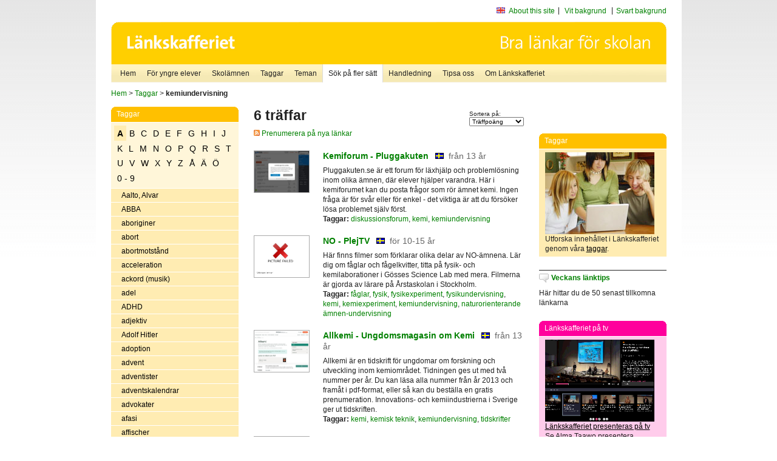

--- FILE ---
content_type: text/html
request_url: http://www.lankskafferiet.org/v2/cgi-bin/search.cgi?mode=keywords&pattern=kemiundervisning&tag=A
body_size: 9611
content:
	<!DOCTYPE html PUBLIC "-//W3C//DTD XHTML 1.0 Transitional//EN" "http://www.w3.org/TR/xhtml1/DTD/xhtml1-transitional.dtd">
	<html xmlns="http://www.w3.org/1999/xhtml">
	<head>
<meta http-equiv="Content-Type" content="text/html; charset=iso-8859-1" />
<style type="text/css" media="screen">@import url("/v2/css/master_screen.css");</style>
<!--[if lt IE 7]>
	<link rel="stylesheet" type="text/css" href="/v2/css/master_ie6.css" media="screen">
<![endif]-->


<link rel="stylesheet" type="text/css" href="/v2/css/agoodid_edit.css" />
<style type="text/css" media="screen">
	@import url("/v2/css/agoodid_edit2.css");
</style>

<link rel="alternate stylesheet" type="text/css" media="screen" title="black-theme" href="/v2/css/agoodid_black.css" />

<!-- <script src="/v2/includes/analytics.js" type="text/javascript"></script> -->

<script src="/v2/includes/styleswitch.js" type="text/javascript">


/***********************************************
* Style Sheet Switcher v1.1- © Dynamic Drive DHTML code library (www.dynamicdrive.com)
* This notice MUST stay intact for legal use
* Visit Dynamic Drive at http://www.dynamicdrive.com/ for this script and 100s more
***********************************************/
</script>
<script type="text/javascript">
	function printerFriendlyOpen(URL)
		{
			printWindow = window.open(URL,'utskriftsvanlig','toolbar=no,directories=no,location=no,status=no,menubar=yes,scrollbars=yes,resizable=yes,copyhistory=no,width=668,height=600');
		       printWindow.focus();
		}
</script>
<script type="text/javascript">

  var _gaq = _gaq || [];
  _gaq.push(['_setAccount', 'UA-24364567-1']);
  _gaq.push(['_setDomainName', '.lankskafferiet.org']);
  _gaq.push(['_trackPageview']);

  (function() {
    var ga = document.createElement('script'); ga.type = 'text/javascript'; ga.async = true;
    ga.src = ('https:' == document.location.protocol ? 'https://ssl' : 'http://www') + '.google-analytics.com/ga.js';
    var s = document.getElementsByTagName('script')[0]; s.parentNode.insertBefore(ga, s);
  })();

</script>
<script type="text/javascript">
  function recordOutboundLink(link, category, action) {
    _gat._getTrackerByName()._trackEvent(category, action);
    setTimeout('', 100);
  }
</script>
  <title>Länkskafferiet - Sökresultat</title>

  <meta name="DC.Title" content="Sökresultat" />
	<link rel="SCHEMA.dc" href="http://www.dublincore.org/documents/dces/" />
    <meta name="DC.Identifier" content="http://www.lankskafferiet.org/v2/cgi-bin/search.cgi?mode=keywords&pattern=kemiundervisning&tag=A" />
    <meta name="DC.Creator" content="Skolverket" />
    <meta name="DC.Subject" content="informations&aring;tervinning" />
    <meta name="DC.Subject" content="informationsk&auml;llor p&aring; Internet" />
    <meta name="DC.Subject" content="informationss&ouml;kning" />
    <meta name="DC.Subject" content="kvalitetsgranskade webbplatser" />
    <meta name="DC.Subject" content="l&auml;nklistor" />
    <meta name="DC.Subject" content="l&auml;nksamling" />
    <meta name="DC.Subject" content="l&auml;nktips" />
    <meta name="DC.Subject" content="s&ouml;kmotor" />
    <meta name="DC.Subject" content="s&ouml;ktj&auml;nst" />
    <meta name="DC.Subject" content="skol&auml;mnen" />
    <meta name="DC.Subject" content="&auml;mnessorterade l&auml;nkar" />
    <meta name="DC.Description" content="L&auml;nkskafferiet &auml;r Sveriges nationella &auml;mnesportal och &auml;r en del av det svenska Skoldatan&auml;tet, som drivs av Skolverket. Alla l&auml;nkar som beskrivs i databasen &auml;r granskade och utvalda f&ouml;r att vara till hj&auml;lp i skolarbetet, fr&auml;mst f&ouml;r elever mellan 10 och 15 &aring;r." />
    <meta name="DC.Publisher" content="Skolverket" />
    <meta name="DC.Date" scheme="W3CDTF" content="1995-06-12" />
    <meta name="DC.Type" scheme="DCMIType" content="Text" />
    <meta name="DC.Format" scheme="IMT" content="text/html" />
    <link rel="SCHEMA.imt" href="http://sunsite.auc.dk/RFC/rfc/rfc2046.html" />
    <meta name="DC.Language" scheme="ISO639-2" content="swe" />
    <meta name="DC.Relation.IsPartOf" scheme="URI" content="http://mktest.educ.umu.se" />
    <meta name="DC.Rights" content="Copyright &copy; 1996-2026 Skolverket" />

  </head>    
  <body>
  <div id="container">
	<div id="globalInfo">
<div id="siteNav">
<!--
		<a href="http://www.skolverket.se"><img class="mysk-logo" alt="" src="/v2/images/spacer.gif" height="18" width="81" /></a>
	
	<div id="breadcrumb">
		<a href="http://www.skolverket.se/itiskolan">
					&gt; IT i skolan</a>
			&gt; <a class="last" href="/">
					Länkskafferiet</a>

			</div>
-->
<ul id="search">
			</li>
	<li class="english">
            	<a href="/om/in_english/">
					About this site</a>			</li>
<!--
<li class="lyssna">
				<a href='http://spoxy4.insipio.com/generator/se/lankskafferiet.org/'  class="ISI_REMOVE" accesskey="L" target="_top">Lyssna</a>

			</li>
-->
<li class="standard-layout">
		<a href="javascript:chooseStyle('none', 60)" checked="checked">Vit bakgrund</a>
			</li>
		<li class="black-layout">
		<a href="javascript:chooseStyle('black-theme', 60)">Svart bakgrund</a>
			</li>
</ul>
			
</div>	
<div id="globalNav">
			<img width="915" height="100" border="0" alt="Länkskafferiet - kvalitetsgranskade länkar för skolarbetet" src='/v2/images/ls-toppbild-080214.gif' usemap="#HeadMap"/>
	<map id ="HeadMap"
		 name="HeadMap">
	<area shape="rect" alt='' title='Länkskafferiet - kvalitetsgranskade länkar för skolarbetet' coords="10,10,200,58" href='/v2/'/>
	</map>				
		<div id="corners-bigimage"></div>
			<div id="ul-background"></div>
			<ul>
<li class='catul-category catul-category-147'><a href='/v2/'>Hem</a></li>
<li class='catul-category catul-category-220'><a href='/ugglor/'>F&ouml;r yngre elever</a></li>
<li class='catul-category catul-category-260'><a href='/amnen/'>Skolämnen</a></li>
<li class='catul-category catul-category-148'><a href='/v2/cgi-bin/keywords.cgi'>Taggar</a></li>
<li class='catul-category catul-category-217'><a href='/teman/'>Teman</a></li>
<li class='active catul-category catul-category-217'><a href='/v2/cgi-bin/search.cgi?form=advanced'>S&ouml;k p&aring; fler s&auml;tt</a></li>
<li class='catul-category catul-category-244'><a href='/for-larare/'>Handledning</a></li>
<li class='catul-category catul-category-242'><a href='/tipsa-oss/'>Tipsa oss</a></li>
<li class='catul-category catul-category-240'><a class='active' href='/om/'>Om Länkskafferiet</a></li>
			</ul>
		</div>
		
    </div>
	<div class="nav-breadcrumbs">
		<p><a href="/">Hem</a> &gt; <a href="/v2/cgi-bin/keywords.cgi">Taggar</a> &gt; <strong>kemiundervisning</strong></p>
	</div>
	
	<div id="localNav">
		<div class="module-nav color-yellow">
			<h5>Taggar</h5>
          <ul class="tags-nav">
<li class='selected'><a href="/v2/cgi-bin/search.cgi?mode=keywords&pattern=kemiundervisning&tag=A">A</a></li><li><a href="/v2/cgi-bin/search.cgi?mode=keywords&pattern=kemiundervisning&tag=B">B</a></li><li><a href="/v2/cgi-bin/search.cgi?mode=keywords&pattern=kemiundervisning&tag=C">C</a></li><li><a href="/v2/cgi-bin/search.cgi?mode=keywords&pattern=kemiundervisning&tag=D">D</a></li><li><a href="/v2/cgi-bin/search.cgi?mode=keywords&pattern=kemiundervisning&tag=E">E</a></li><li><a href="/v2/cgi-bin/search.cgi?mode=keywords&pattern=kemiundervisning&tag=F">F</a></li><li><a href="/v2/cgi-bin/search.cgi?mode=keywords&pattern=kemiundervisning&tag=G">G</a></li><li><a href="/v2/cgi-bin/search.cgi?mode=keywords&pattern=kemiundervisning&tag=H">H</a></li><li><a href="/v2/cgi-bin/search.cgi?mode=keywords&pattern=kemiundervisning&tag=I">I</a></li><li><a href="/v2/cgi-bin/search.cgi?mode=keywords&pattern=kemiundervisning&tag=J">J</a></li><li><a href="/v2/cgi-bin/search.cgi?mode=keywords&pattern=kemiundervisning&tag=K">K</a></li><li><a href="/v2/cgi-bin/search.cgi?mode=keywords&pattern=kemiundervisning&tag=L">L</a></li><li><a href="/v2/cgi-bin/search.cgi?mode=keywords&pattern=kemiundervisning&tag=M">M</a></li><li><a href="/v2/cgi-bin/search.cgi?mode=keywords&pattern=kemiundervisning&tag=N">N</a></li><li><a href="/v2/cgi-bin/search.cgi?mode=keywords&pattern=kemiundervisning&tag=O">O</a></li><li><a href="/v2/cgi-bin/search.cgi?mode=keywords&pattern=kemiundervisning&tag=P">P</a></li><li><a href="/v2/cgi-bin/search.cgi?mode=keywords&pattern=kemiundervisning&tag=Q">Q</a></li><li><a href="/v2/cgi-bin/search.cgi?mode=keywords&pattern=kemiundervisning&tag=R">R</a></li><li><a href="/v2/cgi-bin/search.cgi?mode=keywords&pattern=kemiundervisning&tag=S">S</a></li><li><a href="/v2/cgi-bin/search.cgi?mode=keywords&pattern=kemiundervisning&tag=T">T</a></li><li><a href="/v2/cgi-bin/search.cgi?mode=keywords&pattern=kemiundervisning&tag=U">U</a></li><li><a href="/v2/cgi-bin/search.cgi?mode=keywords&pattern=kemiundervisning&tag=V">V</a></li><li><a href="/v2/cgi-bin/search.cgi?mode=keywords&pattern=kemiundervisning&tag=W">W</a></li><li><a href="/v2/cgi-bin/search.cgi?mode=keywords&pattern=kemiundervisning&tag=X">X</a></li><li><a href="/v2/cgi-bin/search.cgi?mode=keywords&pattern=kemiundervisning&tag=Y">Y</a></li><li><a href="/v2/cgi-bin/search.cgi?mode=keywords&pattern=kemiundervisning&tag=Z">Z</a></li><li><a href="/v2/cgi-bin/search.cgi?mode=keywords&pattern=kemiundervisning&tag=%C5">Å</a></li><li><a href="/v2/cgi-bin/search.cgi?mode=keywords&pattern=kemiundervisning&tag=%C4">Ä</a></li><li><a href="/v2/cgi-bin/search.cgi?mode=keywords&pattern=kemiundervisning&tag=%D6">Ö</a></li><li><a href="/v2/cgi-bin/search.cgi?mode=keywords&pattern=kemiundervisning&tag=0%20-%209">0 - 9</a></li>		</ul>
		<br class="clearer" />
            <ul>
<li class="catul-article"><a href="/v2/cgi-bin/search.cgi?mode=keywords;pattern=Aalto%2C%20Alvar" target="_blank">Aalto, Alvar</a> </li><li class="catul-article"><a href="/v2/cgi-bin/search.cgi?mode=keywords;pattern=ABBA" target="_blank">ABBA</a> </li><li class="catul-article"><a href="/v2/cgi-bin/search.cgi?mode=keywords;pattern=aboriginer" target="_blank">aboriginer</a> </li><li class="catul-article"><a href="/v2/cgi-bin/search.cgi?mode=keywords;pattern=abort" target="_blank">abort</a> </li><li class="catul-article"><a href="/v2/cgi-bin/search.cgi?mode=keywords;pattern=abortmotst%E5nd" target="_blank">abortmotstånd</a> </li><li class="catul-article"><a href="/v2/cgi-bin/search.cgi?mode=keywords;pattern=acceleration" target="_blank">acceleration</a> </li><li class="catul-article"><a href="/v2/cgi-bin/search.cgi?mode=keywords;pattern=ackord%20%28musik%29" target="_blank">ackord (musik)</a> </li><li class="catul-article"><a href="/v2/cgi-bin/search.cgi?mode=keywords;pattern=adel" target="_blank">adel</a> </li><li class="catul-article"><a href="/v2/cgi-bin/search.cgi?mode=keywords;pattern=ADHD" target="_blank">ADHD</a> </li><li class="catul-article"><a href="/v2/cgi-bin/search.cgi?mode=keywords;pattern=adjektiv" target="_blank">adjektiv</a> </li><li class="catul-article"><a href="/v2/cgi-bin/search.cgi?mode=keywords;pattern=Adolf%20Hitler" target="_blank">Adolf Hitler</a> </li><li class="catul-article"><a href="/v2/cgi-bin/search.cgi?mode=keywords;pattern=adoption" target="_blank">adoption</a> </li><li class="catul-article"><a href="/v2/cgi-bin/search.cgi?mode=keywords;pattern=advent" target="_blank">advent</a> </li><li class="catul-article"><a href="/v2/cgi-bin/search.cgi?mode=keywords;pattern=adventister" target="_blank">adventister</a> </li><li class="catul-article"><a href="/v2/cgi-bin/search.cgi?mode=keywords;pattern=adventskalendrar" target="_blank">adventskalendrar</a> </li><li class="catul-article"><a href="/v2/cgi-bin/search.cgi?mode=keywords;pattern=advokater" target="_blank">advokater</a> </li><li class="catul-article"><a href="/v2/cgi-bin/search.cgi?mode=keywords;pattern=afasi" target="_blank">afasi</a> </li><li class="catul-article"><a href="/v2/cgi-bin/search.cgi?mode=keywords;pattern=affischer" target="_blank">affischer</a> </li><li class="catul-article"><a href="/v2/cgi-bin/search.cgi?mode=keywords;pattern=Afghanistan" target="_blank">Afghanistan</a> </li><li class="catul-article"><a href="/v2/cgi-bin/search.cgi?mode=keywords;pattern=Afghanistans%20historia" target="_blank">Afghanistans historia</a> </li><li class="catul-article"><a href="/v2/cgi-bin/search.cgi?mode=keywords;pattern=aforismer" target="_blank">aforismer</a> </li><li class="catul-article"><a href="/v2/cgi-bin/search.cgi?mode=keywords;pattern=Afrika" target="_blank">Afrika</a> </li><li class="catul-article"><a href="/v2/cgi-bin/search.cgi?mode=keywords;pattern=afrikansk%20litteraturhistoria" target="_blank">afrikansk litteraturhistoria</a> </li><li class="catul-article"><a href="/v2/cgi-bin/search.cgi?mode=keywords;pattern=Afrikas%20geografi" target="_blank">Afrikas geografi</a> </li><li class="catul-article"><a href="/v2/cgi-bin/search.cgi?mode=keywords;pattern=Afrikas%20historia" target="_blank">Afrikas historia</a> </li><li class="catul-article"><a href="/v2/cgi-bin/search.cgi?mode=keywords;pattern=afro-amerikaner" target="_blank">afro-amerikaner</a> </li><li class="catul-article"><a href="/v2/cgi-bin/search.cgi?mode=keywords;pattern=Agatha%20Christie" target="_blank">Agatha Christie</a> </li><li class="catul-article"><a href="/v2/cgi-bin/search.cgi?mode=keywords;pattern=Agenda%2021" target="_blank">Agenda 21</a> </li><li class="catul-article"><a href="/v2/cgi-bin/search.cgi?mode=keywords;pattern=agnosticism" target="_blank">agnosticism</a> </li><li class="catul-article"><a href="/v2/cgi-bin/search.cgi?mode=keywords;pattern=Aidan%20Chambers" target="_blank">Aidan Chambers</a> </li><li class="catul-article"><a href="/v2/cgi-bin/search.cgi?mode=keywords;pattern=AIDS" target="_blank">AIDS</a> </li><li class="catul-article"><a href="/v2/cgi-bin/search.cgi?mode=keywords;pattern=aikido" target="_blank">aikido</a> </li><li class="catul-article"><a href="/v2/cgi-bin/search.cgi?mode=keywords;pattern=akrobatik" target="_blank">akrobatik</a> </li><li class="catul-article"><a href="/v2/cgi-bin/search.cgi?mode=keywords;pattern=akronymer" target="_blank">akronymer</a> </li><li class="catul-article"><a href="/v2/cgi-bin/search.cgi?mode=keywords;pattern=aktier" target="_blank">aktier</a> </li><li class="catul-article"><a href="/v2/cgi-bin/search.cgi?mode=keywords;pattern=aktiesparande" target="_blank">aktiesparande</a> </li><li class="catul-article"><a href="/v2/cgi-bin/search.cgi?mode=keywords;pattern=akutv%E5rd" target="_blank">akutvård</a> </li><li class="catul-article"><a href="/v2/cgi-bin/search.cgi?mode=keywords;pattern=akvariefiskar" target="_blank">akvariefiskar</a> </li><li class="catul-article"><a href="/v2/cgi-bin/search.cgi?mode=keywords;pattern=akvarier" target="_blank">akvarier</a> </li><li class="catul-article"><a href="/v2/cgi-bin/search.cgi?mode=keywords;pattern=akvariev%E4xter" target="_blank">akvarieväxter</a> </li><li class="catul-article"><a href="/v2/cgi-bin/search.cgi?mode=keywords;pattern=akvedukter" target="_blank">akvedukter</a> </li><li class="catul-article"><a href="/v2/cgi-bin/search.cgi?mode=keywords;pattern=albanska" target="_blank">albanska</a> </li><li class="catul-article"><a href="/v2/cgi-bin/search.cgi?mode=keywords;pattern=Albert%20Einstein" target="_blank">Albert Einstein</a> </li><li class="catul-article"><a href="/v2/cgi-bin/search.cgi?mode=keywords;pattern=Albert%20Engstr%F6m" target="_blank">Albert Engström</a> </li><li class="catul-article"><a href="/v2/cgi-bin/search.cgi?mode=keywords;pattern=Albertus%20Pictor" target="_blank">Albertus Pictor</a> </li><li class="catul-article"><a href="/v2/cgi-bin/search.cgi?mode=keywords;pattern=Alexander%20den%20store" target="_blank">Alexander den store</a> </li><li class="catul-article"><a href="/v2/cgi-bin/search.cgi?mode=keywords;pattern=Alexandre%20Dumas" target="_blank">Alexandre Dumas</a> </li><li class="catul-article"><a href="/v2/cgi-bin/search.cgi?mode=keywords;pattern=alfabet" target="_blank">alfabet</a> </li><li class="catul-article"><a href="/v2/cgi-bin/search.cgi?mode=keywords;pattern=Alfons%20%C5berg" target="_blank">Alfons Åberg</a> </li><li class="catul-article"><a href="/v2/cgi-bin/search.cgi?mode=keywords;pattern=Alfred%20Nobel" target="_blank">Alfred Nobel</a> </li><li class="catul-article"><a href="/v2/cgi-bin/search.cgi?mode=keywords;pattern=algblomning" target="_blank">algblomning</a> </li><li class="catul-article"><a href="/v2/cgi-bin/search.cgi?mode=keywords;pattern=algebra" target="_blank">algebra</a> </li><li class="catul-article"><a href="/v2/cgi-bin/search.cgi?mode=keywords;pattern=alger" target="_blank">alger</a> </li><li class="catul-article"><a href="/v2/cgi-bin/search.cgi?mode=keywords;pattern=Alice%20Tegn%E9r" target="_blank">Alice Tegnér</a> </li><li class="catul-article"><a href="/v2/cgi-bin/search.cgi?mode=keywords;pattern=alkemi" target="_blank">alkemi</a> </li><li class="catul-article"><a href="/v2/cgi-bin/search.cgi?mode=keywords;pattern=alkohol" target="_blank">alkohol</a> </li><li class="catul-article"><a href="/v2/cgi-bin/search.cgi?mode=keywords;pattern=alkoholfr%E5gor" target="_blank">alkoholfrågor</a> </li><li class="catul-article"><a href="/v2/cgi-bin/search.cgi?mode=keywords;pattern=alkoholism" target="_blank">alkoholism</a> </li><li class="catul-article"><a href="/v2/cgi-bin/search.cgi?mode=keywords;pattern=alkoholmissbruk" target="_blank">alkoholmissbruk</a> </li><li class="catul-article"><a href="/v2/cgi-bin/search.cgi?mode=keywords;pattern=allemansr%E4tt" target="_blank">allemansrätt</a> </li><li class="catul-article"><a href="/v2/cgi-bin/search.cgi?mode=keywords;pattern=allergi" target="_blank">allergi</a> </li><li class="catul-article"><a href="/v2/cgi-bin/search.cgi?mode=keywords;pattern=allergiker" target="_blank">allergiker</a> </li><li class="catul-article"><a href="/v2/cgi-bin/search.cgi?mode=keywords;pattern=allergiska%20sjukdomar" target="_blank">allergiska sjukdomar</a> </li><li class="catul-article"><a href="/v2/cgi-bin/search.cgi?mode=keywords;pattern=allianser" target="_blank">allianser</a> </li><li class="catul-article"><a href="/v2/cgi-bin/search.cgi?mode=keywords;pattern=alligatorer" target="_blank">alligatorer</a> </li><li class="catul-article"><a href="/v2/cgi-bin/search.cgi?mode=keywords;pattern=allm%E4n%20pension" target="_blank">allmän pension</a> </li><li class="catul-article"><a href="/v2/cgi-bin/search.cgi?mode=keywords;pattern=allm%E4nbildning" target="_blank">allmänbildning</a> </li><li class="catul-article"><a href="/v2/cgi-bin/search.cgi?mode=keywords;pattern=allm%E4nmedicin" target="_blank">allmänmedicin</a> </li><li class="catul-article"><a href="/v2/cgi-bin/search.cgi?mode=keywords;pattern=almanackor" target="_blank">almanackor</a> </li><li class="catul-article"><a href="/v2/cgi-bin/search.cgi?mode=keywords;pattern=alpinism" target="_blank">alpinism</a> </li><li class="catul-article"><a href="/v2/cgi-bin/search.cgi?mode=keywords;pattern=alpint" target="_blank">alpint</a> </li><li class="catul-article"><a href="/v2/cgi-bin/search.cgi?mode=keywords;pattern=ALS" target="_blank">ALS</a> </li><li class="catul-article"><a href="/v2/cgi-bin/search.cgi?mode=keywords;pattern=Alsace" target="_blank">Alsace</a> </li><li class="catul-article"><a href="/v2/cgi-bin/search.cgi?mode=keywords;pattern=alternativ%20rock" target="_blank">alternativ rock</a> </li><li class="catul-article"><a href="/v2/cgi-bin/search.cgi?mode=keywords;pattern=alternativa%20drivmedel" target="_blank">alternativa drivmedel</a> </li><li class="catul-article"><a href="/v2/cgi-bin/search.cgi?mode=keywords;pattern=Alvar%20Aalto" target="_blank">Alvar Aalto</a> </li><li class="catul-article"><a href="/v2/cgi-bin/search.cgi?mode=keywords;pattern=amat%F6rradio" target="_blank">amatörradio</a> </li><li class="catul-article"><a href="/v2/cgi-bin/search.cgi?mode=keywords;pattern=amat%F6rteater" target="_blank">amatörteater</a> </li><li class="catul-article"><a href="/v2/cgi-bin/search.cgi?mode=keywords;pattern=Amazonas" target="_blank">Amazonas</a> </li><li class="catul-article"><a href="/v2/cgi-bin/search.cgi?mode=keywords;pattern=ambassader" target="_blank">ambassader</a> </li><li class="catul-article"><a href="/v2/cgi-bin/search.cgi?mode=keywords;pattern=Amerika" target="_blank">Amerika</a> </li><li class="catul-article"><a href="/v2/cgi-bin/search.cgi?mode=keywords;pattern=amerikansk%20engelska" target="_blank">amerikansk engelska</a> </li><li class="catul-article"><a href="/v2/cgi-bin/search.cgi?mode=keywords;pattern=amerikansk%20fotboll" target="_blank">amerikansk fotboll</a> </li><li class="catul-article"><a href="/v2/cgi-bin/search.cgi?mode=keywords;pattern=amerikansk%20litteraturhistoria" target="_blank">amerikansk litteraturhistoria</a> </li><li class="catul-article"><a href="/v2/cgi-bin/search.cgi?mode=keywords;pattern=amerikansk%20sk%F6nlitteratur" target="_blank">amerikansk skönlitteratur</a> </li><li class="catul-article"><a href="/v2/cgi-bin/search.cgi?mode=keywords;pattern=amfiteatrar" target="_blank">amfiteatrar</a> </li><li class="catul-article"><a href="/v2/cgi-bin/search.cgi?mode=keywords;pattern=amhariska" target="_blank">amhariska</a> </li><li class="catul-article"><a href="/v2/cgi-bin/search.cgi?mode=keywords;pattern=amish" target="_blank">amish</a> </li><li class="catul-article"><a href="/v2/cgi-bin/search.cgi?mode=keywords;pattern=Amsterdam" target="_blank">Amsterdam</a> </li><li class="catul-article"><a href="/v2/cgi-bin/search.cgi?mode=keywords;pattern=anabola%20steroider" target="_blank">anabola steroider</a> </li><li class="catul-article"><a href="/v2/cgi-bin/search.cgi?mode=keywords;pattern=anagram" target="_blank">anagram</a> </li><li class="catul-article"><a href="/v2/cgi-bin/search.cgi?mode=keywords;pattern=analfabetism" target="_blank">analfabetism</a> </li><li class="catul-article"><a href="/v2/cgi-bin/search.cgi?mode=keywords;pattern=anarkism" target="_blank">anarkism</a> </li><li class="catul-article"><a href="/v2/cgi-bin/search.cgi?mode=keywords;pattern=anatomi" target="_blank">anatomi</a> </li><li class="catul-article"><a href="/v2/cgi-bin/search.cgi?mode=keywords;pattern=Anders%20Jacobsson" target="_blank">Anders Jacobsson</a> </li><li class="catul-article"><a href="/v2/cgi-bin/search.cgi?mode=keywords;pattern=Andersen%2C%20Hans%20Christian" target="_blank">Andersen, Hans Christian</a> </li><li class="catul-article"><a href="/v2/cgi-bin/search.cgi?mode=keywords;pattern=andf%E5glar" target="_blank">andfåglar</a> </li><li class="catul-article"><a href="/v2/cgi-bin/search.cgi?mode=keywords;pattern=andningsorgan" target="_blank">andningsorgan</a> </li><li class="catul-article"><a href="/v2/cgi-bin/search.cgi?mode=keywords;pattern=andra%20v%E4rldskriget%201939-1945" target="_blank">andra världskriget 1939-1945</a> </li><li class="catul-article"><a href="/v2/cgi-bin/search.cgi?mode=keywords;pattern=andraspr%E5ksinl%E4rning" target="_blank">andraspråksinlärning</a> </li><li class="catul-article"><a href="/v2/cgi-bin/search.cgi?mode=keywords;pattern=Andr%E9e%2C%20Salomon%20August" target="_blank">Andrée, Salomon August</a> </li><li class="catul-article"><a href="/v2/cgi-bin/search.cgi?mode=keywords;pattern=Andy%20Warhol" target="_blank">Andy Warhol</a> </li><li class="catul-article"><a href="/v2/cgi-bin/search.cgi?mode=keywords;pattern=anglosaxare" target="_blank">anglosaxare</a> </li><li class="catul-article"><a href="/v2/cgi-bin/search.cgi?mode=keywords;pattern=Angola" target="_blank">Angola</a> </li><li class="catul-article"><a href="/v2/cgi-bin/search.cgi?mode=keywords;pattern=anh%F6rigst%F6d" target="_blank">anhörigstöd</a> </li><li class="catul-article"><a href="/v2/cgi-bin/search.cgi?mode=keywords;pattern=animerad%20film" target="_blank">animerad film</a> </li><li class="catul-article"><a href="/v2/cgi-bin/search.cgi?mode=keywords;pattern=Anne%20Frank" target="_blank">Anne Frank</a> </li><li class="catul-article"><a href="/v2/cgi-bin/search.cgi?mode=keywords;pattern=Annika%20S%F6renstam" target="_blank">Annika Sörenstam</a> </li><li class="catul-article"><a href="/v2/cgi-bin/search.cgi?mode=keywords;pattern=anorexia%20nervosa" target="_blank">anorexia nervosa</a> </li><li class="catul-article"><a href="/v2/cgi-bin/search.cgi?mode=keywords;pattern=ansvarsfr%E5gor" target="_blank">ansvarsfrågor</a> </li><li class="catul-article"><a href="/v2/cgi-bin/search.cgi?mode=keywords;pattern=Antarktis" target="_blank">Antarktis</a> </li><li class="catul-article"><a href="/v2/cgi-bin/search.cgi?mode=keywords;pattern=antibiotika" target="_blank">antibiotika</a> </li><li class="catul-article"><a href="/v2/cgi-bin/search.cgi?mode=keywords;pattern=antiken" target="_blank">antiken</a> </li><li class="catul-article"><a href="/v2/cgi-bin/search.cgi?mode=keywords;pattern=antimateria" target="_blank">antimateria</a> </li><li class="catul-article"><a href="/v2/cgi-bin/search.cgi?mode=keywords;pattern=antisemitism" target="_blank">antisemitism</a> </li><li class="catul-article"><a href="/v2/cgi-bin/search.cgi?mode=keywords;pattern=antislaverir%F6relsen" target="_blank">antislaverirörelsen</a> </li><li class="catul-article"><a href="/v2/cgi-bin/search.cgi?mode=keywords;pattern=Antoni%20Gaud%ED" target="_blank">Antoni Gaudí</a> </li><li class="catul-article"><a href="/v2/cgi-bin/search.cgi?mode=keywords;pattern=antropologi" target="_blank">antropologi</a> </li><li class="catul-article"><a href="/v2/cgi-bin/search.cgi?mode=keywords;pattern=apokryfer" target="_blank">apokryfer</a> </li><li class="catul-article"><a href="/v2/cgi-bin/search.cgi?mode=keywords;pattern=apor" target="_blank">apor</a> </li><li class="catul-article"><a href="/v2/cgi-bin/search.cgi?mode=keywords;pattern=apotekare" target="_blank">apotekare</a> </li><li class="catul-article"><a href="/v2/cgi-bin/search.cgi?mode=keywords;pattern=appar%20f%F6r%20matematiken" target="_blank">appar för matematiken</a> </li><li class="catul-article"><a href="/v2/cgi-bin/search.cgi?mode=keywords;pattern=arabisk%20litteraturhistoria" target="_blank">arabisk litteraturhistoria</a> </li><li class="catul-article"><a href="/v2/cgi-bin/search.cgi?mode=keywords;pattern=arabiska" target="_blank">arabiska</a> </li><li class="catul-article"><a href="/v2/cgi-bin/search.cgi?mode=keywords;pattern=arabiska%20spr%E5ket" target="_blank">arabiska språket</a> </li><li class="catul-article"><a href="/v2/cgi-bin/search.cgi?mode=keywords;pattern=arameiska" target="_blank">arameiska</a> </li><li class="catul-article"><a href="/v2/cgi-bin/search.cgi?mode=keywords;pattern=arbetarr%F6relsen" target="_blank">arbetarrörelsen</a> </li><li class="catul-article"><a href="/v2/cgi-bin/search.cgi?mode=keywords;pattern=arbetarskydd" target="_blank">arbetarskydd</a> </li><li class="catul-article"><a href="/v2/cgi-bin/search.cgi?mode=keywords;pattern=arbete" target="_blank">arbete</a> </li><li class="catul-article"><a href="/v2/cgi-bin/search.cgi?mode=keywords;pattern=arbetsf%F6rmedling" target="_blank">arbetsförmedling</a> </li><li class="catul-article"><a href="/v2/cgi-bin/search.cgi?mode=keywords;pattern=arbetsgivarorganisationer" target="_blank">arbetsgivarorganisationer</a> </li><li class="catul-article"><a href="/v2/cgi-bin/search.cgi?mode=keywords;pattern=arbetsliv" target="_blank">arbetsliv</a> </li><li class="catul-article"><a href="/v2/cgi-bin/search.cgi?mode=keywords;pattern=arbetsmarknad" target="_blank">arbetsmarknad</a> </li><li class="catul-article"><a href="/v2/cgi-bin/search.cgi?mode=keywords;pattern=arbetsmarknadskonflikter" target="_blank">arbetsmarknadskonflikter</a> </li><li class="catul-article"><a href="/v2/cgi-bin/search.cgi?mode=keywords;pattern=arbetsmedicin" target="_blank">arbetsmedicin</a> </li><li class="catul-article"><a href="/v2/cgi-bin/search.cgi?mode=keywords;pattern=arbetsmilj%F6" target="_blank">arbetsmiljö</a> </li><li class="catul-article"><a href="/v2/cgi-bin/search.cgi?mode=keywords;pattern=Arboga" target="_blank">Arboga</a> </li><li class="catul-article"><a href="/v2/cgi-bin/search.cgi?mode=keywords;pattern=Argentina" target="_blank">Argentina</a> </li><li class="catul-article"><a href="/v2/cgi-bin/search.cgi?mode=keywords;pattern=aritmetik" target="_blank">aritmetik</a> </li><li class="catul-article"><a href="/v2/cgi-bin/search.cgi?mode=keywords;pattern=arkeologer" target="_blank">arkeologer</a> </li><li class="catul-article"><a href="/v2/cgi-bin/search.cgi?mode=keywords;pattern=arkeologi" target="_blank">arkeologi</a> </li><li class="catul-article"><a href="/v2/cgi-bin/search.cgi?mode=keywords;pattern=Arkimedes" target="_blank">Arkimedes</a> </li><li class="catul-article"><a href="/v2/cgi-bin/search.cgi?mode=keywords;pattern=Arkimedes%20princip" target="_blank">Arkimedes princip</a> </li><li class="catul-article"><a href="/v2/cgi-bin/search.cgi?mode=keywords;pattern=arkitekter" target="_blank">arkitekter</a> </li><li class="catul-article"><a href="/v2/cgi-bin/search.cgi?mode=keywords;pattern=arkitektur" target="_blank">arkitektur</a> </li><li class="catul-article"><a href="/v2/cgi-bin/search.cgi?mode=keywords;pattern=arkiv" target="_blank">arkiv</a> </li><li class="catul-article"><a href="/v2/cgi-bin/search.cgi?mode=keywords;pattern=Arktis" target="_blank">Arktis</a> </li><li class="catul-article"><a href="/v2/cgi-bin/search.cgi?mode=keywords;pattern=Armenien" target="_blank">Armenien</a> </li><li class="catul-article"><a href="/v2/cgi-bin/search.cgi?mode=keywords;pattern=Armeniens%20historia" target="_blank">Armeniens historia</a> </li><li class="catul-article"><a href="/v2/cgi-bin/search.cgi?mode=keywords;pattern=arm%E9n" target="_blank">armén</a> </li><li class="catul-article"><a href="/v2/cgi-bin/search.cgi?mode=keywords;pattern=Arn" target="_blank">Arn</a> </li><li class="catul-article"><a href="/v2/cgi-bin/search.cgi?mode=keywords;pattern=Arthur%20Conan%20Doyle" target="_blank">Arthur Conan Doyle</a> </li><li class="catul-article"><a href="/v2/cgi-bin/search.cgi?mode=keywords;pattern=artikelarkiv" target="_blank">artikelarkiv</a> </li><li class="catul-article"><a href="/v2/cgi-bin/search.cgi?mode=keywords;pattern=artimetik" target="_blank">artimetik</a> </li><li class="catul-article"><a href="/v2/cgi-bin/search.cgi?mode=keywords;pattern=Artur" target="_blank">Artur</a> </li><li class="catul-article"><a href="/v2/cgi-bin/search.cgi?mode=keywords;pattern=Artursagan" target="_blank">Artursagan</a> </li><li class="catul-article"><a href="/v2/cgi-bin/search.cgi?mode=keywords;pattern=arvsanlag" target="_blank">arvsanlag</a> </li><li class="catul-article"><a href="/v2/cgi-bin/search.cgi?mode=keywords;pattern=asarna" target="_blank">asarna</a> </li><li class="catul-article"><a href="/v2/cgi-bin/search.cgi?mode=keywords;pattern=asatro" target="_blank">asatro</a> </li><li class="catul-article"><a href="/v2/cgi-bin/search.cgi?mode=keywords;pattern=asiatisk%20litteraturhistoria" target="_blank">asiatisk litteraturhistoria</a> </li><li class="catul-article"><a href="/v2/cgi-bin/search.cgi?mode=keywords;pattern=Asien" target="_blank">Asien</a> </li><li class="catul-article"><a href="/v2/cgi-bin/search.cgi?mode=keywords;pattern=Asiens%20historia" target="_blank">Asiens historia</a> </li><li class="catul-article"><a href="/v2/cgi-bin/search.cgi?mode=keywords;pattern=Asimov%2C%20Isaac" target="_blank">Asimov, Isaac</a> </li><li class="catul-article"><a href="/v2/cgi-bin/search.cgi?mode=keywords;pattern=Aspergers%20syndrom" target="_blank">Aspergers syndrom</a> </li><li class="catul-article"><a href="/v2/cgi-bin/search.cgi?mode=keywords;pattern=Assyrien" target="_blank">Assyrien</a> </li><li class="catul-article"><a href="/v2/cgi-bin/search.cgi?mode=keywords;pattern=asteroiderna" target="_blank">asteroiderna</a> </li><li class="catul-article"><a href="/v2/cgi-bin/search.cgi?mode=keywords;pattern=astma" target="_blank">astma</a> </li><li class="catul-article"><a href="/v2/cgi-bin/search.cgi?mode=keywords;pattern=Astrid%20Lindgren" target="_blank">Astrid Lindgren</a> </li><li class="catul-article"><a href="/v2/cgi-bin/search.cgi?mode=keywords;pattern=astronauter" target="_blank">astronauter</a> </li><li class="catul-article"><a href="/v2/cgi-bin/search.cgi?mode=keywords;pattern=astronomer" target="_blank">astronomer</a> </li><li class="catul-article"><a href="/v2/cgi-bin/search.cgi?mode=keywords;pattern=astronomi" target="_blank">astronomi</a> </li><li class="catul-article"><a href="/v2/cgi-bin/search.cgi?mode=keywords;pattern=astronomi%20" target="_blank">astronomi </a> </li><li class="catul-article"><a href="/v2/cgi-bin/search.cgi?mode=keywords;pattern=astronomiska%20observatorier" target="_blank">astronomiska observatorier</a> </li><li class="catul-article"><a href="/v2/cgi-bin/search.cgi?mode=keywords;pattern=asyl" target="_blank">asyl</a> </li><li class="catul-article"><a href="/v2/cgi-bin/search.cgi?mode=keywords;pattern=asyls%F6kande" target="_blank">asylsökande</a> </li><li class="catul-article"><a href="/v2/cgi-bin/search.cgi?mode=keywords;pattern=ateism" target="_blank">ateism</a> </li><li class="catul-article"><a href="/v2/cgi-bin/search.cgi?mode=keywords;pattern=Aten" target="_blank">Aten</a> </li><li class="catul-article"><a href="/v2/cgi-bin/search.cgi?mode=keywords;pattern=atmosf%E4ren" target="_blank">atmosfären</a> </li><li class="catul-article"><a href="/v2/cgi-bin/search.cgi?mode=keywords;pattern=atomer" target="_blank">atomer</a> </li><li class="catul-article"><a href="/v2/cgi-bin/search.cgi?mode=keywords;pattern=atomfysik" target="_blank">atomfysik</a> </li><li class="catul-article"><a href="/v2/cgi-bin/search.cgi?mode=keywords;pattern=atomk%E4rnor" target="_blank">atomkärnor</a> </li><li class="catul-article"><a href="/v2/cgi-bin/search.cgi?mode=keywords;pattern=attityder-konsumentforskning" target="_blank">attityder-konsumentforskning</a> </li><li class="catul-article"><a href="/v2/cgi-bin/search.cgi?mode=keywords;pattern=August%20Strindberg" target="_blank">August Strindberg</a> </li><li class="catul-article"><a href="/v2/cgi-bin/search.cgi?mode=keywords;pattern=Augustinus" target="_blank">Augustinus</a> </li><li class="catul-article"><a href="/v2/cgi-bin/search.cgi?mode=keywords;pattern=Aung%20San%20Suu%20Kyi" target="_blank">Aung San Suu Kyi</a> </li><li class="catul-article"><a href="/v2/cgi-bin/search.cgi?mode=keywords;pattern=Auschwitz" target="_blank">Auschwitz</a> </li><li class="catul-article"><a href="/v2/cgi-bin/search.cgi?mode=keywords;pattern=Ausonius%2C%20John" target="_blank">Ausonius, John</a> </li><li class="catul-article"><a href="/v2/cgi-bin/search.cgi?mode=keywords;pattern=Austen%2C%20Jane" target="_blank">Austen, Jane</a> </li><li class="catul-article"><a href="/v2/cgi-bin/search.cgi?mode=keywords;pattern=Australien" target="_blank">Australien</a> </li><li class="catul-article"><a href="/v2/cgi-bin/search.cgi?mode=keywords;pattern=Australiens%20geografi" target="_blank">Australiens geografi</a> </li><li class="catul-article"><a href="/v2/cgi-bin/search.cgi?mode=keywords;pattern=australisk%20litteraturhistoria" target="_blank">australisk litteraturhistoria</a> </li><li class="catul-article"><a href="/v2/cgi-bin/search.cgi?mode=keywords;pattern=autism" target="_blank">autism</a> </li><li class="catul-article"><a href="/v2/cgi-bin/search.cgi?mode=keywords;pattern=avel" target="_blank">avel</a> </li><li class="catul-article"><a href="/v2/cgi-bin/search.cgi?mode=keywords;pattern=avfallshantering" target="_blank">avfallshantering</a> </li><li class="catul-article"><a href="/v2/cgi-bin/search.cgi?mode=keywords;pattern=avloppsanl%E4ggningar" target="_blank">avloppsanläggningar</a> </li><li class="catul-article"><a href="/v2/cgi-bin/search.cgi?mode=keywords;pattern=avloppsledningar" target="_blank">avloppsledningar</a> </li><li class="catul-article"><a href="/v2/cgi-bin/search.cgi?mode=keywords;pattern=avloppsrening" target="_blank">avloppsrening</a> </li><li class="catul-article"><a href="/v2/cgi-bin/search.cgi?mode=keywords;pattern=avloppsteknik" target="_blank">avloppsteknik</a> </li><li class="catul-article"><a href="/v2/cgi-bin/search.cgi?mode=keywords;pattern=avloppsvatten" target="_blank">avloppsvatten</a> </li><li class="catul-article"><a href="/v2/cgi-bin/search.cgi?mode=keywords;pattern=Azorerna" target="_blank">Azorerna</a> </li><li class="catul-article"><a href="/v2/cgi-bin/search.cgi?mode=keywords;pattern=azteker" target="_blank">azteker</a> </li>             </ul>
			<div class="bottom"></div>
		</div>
	
		<div class="module-line">
			<h5 class="comment icon">Tipsa oss</h5>
			<p>Har du ett bra tips på en länk? <a href="/tipsa-oss">Tipsa oss!</a></p>
		</div>

		<div class="module-line">
			<h5><a class="external icon" href="http://kollakallan.skolverket.se/kallkritik/lathund/" target="_blank">Kolla Källan</a></h5>
			<p>Lär dig mer om källkritik på Kolla Källan</p>
		</div>
		
		<div class="module-line">
			<h5 class="rss icon">Nyhetsflöde (RSS)</h5>
			<p>F&aring; senaste nytt direkt till din webbl&auml;sare, intran&auml;t eller webbplats.<br /><a href="/om/importera_nyheter/" title="Alla nyhetsfl&ouml;den fr&aring;n L&auml;nkskafferiet och It f&ouml;r pedagoger samt en beskrivning av hur du kan h&auml;mta nyhetsfl&ouml;den">Se alla nyhetsflöden.</a></p>
		</div>
		
		
	    
	</div>
 
	<div id="content">
        <h1>6 träffar</h1>
        <div class="search-sortorder">
					Sortera på:
					<form action="" method="post">
						<select name="sort" onchange="this.form.submit();">
						
							<option selected="selected" value="relevans">Träffpoäng</option>
							<option  value="age">Ålder</option>
							<option  value="lang">Språk</option>
						</select>
						<!-- <input type="hidden" name="filterid" value="" />
	          			<input type="hidden" name="filterstring" value="" /> -->
	          			<input type="hidden" name="pattern" value="kemiundervisning" />
						<input type="hidden" name="mode" value="keywords" />
						<input type="hidden" name="page" value="" />
						<input type="hidden" name="form" value="simple" />
					</form>
				</div>
        <div class="lankskafferiet-hits">
			<p><a href="/rss/rss.html"><img src="/v2/images/feed-icon-10x10.jpg" alt="RSS"> Prenumerera på nya länkar</a></p>
            
              <!-- Hit nr : 0 -->
              <!--  Postid: 10745 -->
              <!--  Subject: Uc -->
              <!--  Owner: Ulrika Rausberger -->
              <!--  Aspect: Fråga en expert -->
              <!--  Newlink: Nej -->
              <!--  Classification: Uce -->
              <!--  Keywords: diskussionsforum, kemi, kemiundervisning -->
    	<div class="one-article">
     <div class="image"> <a href="https://www.pluggakuten.se/amne/kemi/" onclick="javascript:recordOutboundLink(this, 'Outbound Links', this.href);" target="_blank"><img class="thumb" src="https://api.thumbalizr.com/?url=https://www.pluggakuten.se/amne/kemi/&api_key=1PHdALkd1vQJS3lfQSK2zuRh&width=360&quality=90&encoding=jpg" alt="Kemiforum - Pluggakuten"  width="90" height="68" /><a></div>
      
				<div class="text">
					<h2><a href="https://www.pluggakuten.se/amne/kemi/" onclick="javascript:recordOutboundLink(this, 'Outbound Links', this.href);" target="_blank">Kemiforum - Pluggakuten</a>
						<span class="language">&nbsp;<img src="/v2/images/flaggor/Svenska.gif" alt="Webbplatsen har innehåll på Svenska" onmouseover="window.status = 'Webbplatsen har innehåll på Svenska'" onmouseout="window.status = ''" border="0" height="10" width="14" /></span>
						<span class="age">fr&aring;n 13 &aring;r</span>
					</h2>					
					<p>Pluggakuten.se är ett forum för läxhjälp och problemlösning inom olika ämnen, där elever hjälper varandra. Här i kemiforumet kan du posta frågor som rör ämnet kemi. Ingen fråga är för svår eller för enkel - det viktiga är att du försöker lösa problemet själv först.
					<br />
                      <strong>Taggar:</strong> <a href="/v2/cgi-bin/search.cgi?mode=keywords&amp;pattern=diskussionsforum" title="Taggar: diskussionsforum" onmouseover="self.status='Taggar: diskussionsforum'; return true">diskussionsforum</a>,  <a href="/v2/cgi-bin/search.cgi?mode=keywords&amp;pattern=kemi" title="Taggar: kemi" onmouseover="self.status='Taggar: kemi'; return true">kemi</a>,  <a href="/v2/cgi-bin/search.cgi?mode=keywords&amp;pattern=kemiundervisning" title="Taggar: kemiundervisning" onmouseover="self.status='Taggar: kemiundervisning'; return true">kemiundervisning</a>
</p>
				</div>
		</div>
            
              <!-- Hit nr : 1 -->
              <!--  Postid: 12157 -->
              <!--  Subject: Uc -->
              <!--  Owner: Ulrika Rausberger -->
              <!--  Aspect: Filmer -->
              <!--  Newlink: Nej -->
              <!--  Classification: Ucc, Uce, Ugg -->
              <!--  Keywords: fysik, kemi, fåglar, fysikexperiment, fysikundervisning, kemiexperiment, kemiundervisning, naturorienterande ämnen-undervisning -->
    	<div class="one-article">
     <div class="image"> <a href="https://plejtv.se/amnen/no/" onclick="javascript:recordOutboundLink(this, 'Outbound Links', this.href);" target="_blank"><img class="thumb" src="https://api.thumbalizr.com/?url=https://plejtv.se/amnen/no/&api_key=1PHdALkd1vQJS3lfQSK2zuRh&width=360&quality=90&encoding=jpg" alt="NO - PlejTV"  width="90" height="68" /><a></div>
      
				<div class="text">
					<h2><a href="https://plejtv.se/amnen/no/" onclick="javascript:recordOutboundLink(this, 'Outbound Links', this.href);" target="_blank">NO - PlejTV</a>
						<span class="language">&nbsp;<img src="/v2/images/flaggor/Svenska.gif" alt="Webbplatsen har innehåll på Svenska" onmouseover="window.status = 'Webbplatsen har innehåll på Svenska'" onmouseout="window.status = ''" border="0" height="10" width="14" /></span>
						<span class="age">f&ouml;r 10-15 &aring;r</span>
					</h2>					
					<p>Här finns filmer som förklarar olika delar av NO-ämnena. Lär dig om fåglar och fågelkvitter, titta på fysik- och kemilaborationer i Gösses Science Lab med mera. Filmerna är gjorda av lärare på Årstaskolan i Stockholm.
					<br />
                      <strong>Taggar:</strong> <a href="/v2/cgi-bin/search.cgi?mode=keywords&amp;pattern=f%E5glar" title="Taggar: fåglar" onmouseover="self.status='Taggar: fåglar'; return true">fåglar</a>,  <a href="/v2/cgi-bin/search.cgi?mode=keywords&amp;pattern=fysik" title="Taggar: fysik" onmouseover="self.status='Taggar: fysik'; return true">fysik</a>,  <a href="/v2/cgi-bin/search.cgi?mode=keywords&amp;pattern=fysikexperiment" title="Taggar: fysikexperiment" onmouseover="self.status='Taggar: fysikexperiment'; return true">fysikexperiment</a>,  <a href="/v2/cgi-bin/search.cgi?mode=keywords&amp;pattern=fysikundervisning" title="Taggar: fysikundervisning" onmouseover="self.status='Taggar: fysikundervisning'; return true">fysikundervisning</a>,  <a href="/v2/cgi-bin/search.cgi?mode=keywords&amp;pattern=kemi" title="Taggar: kemi" onmouseover="self.status='Taggar: kemi'; return true">kemi</a>,  <a href="/v2/cgi-bin/search.cgi?mode=keywords&amp;pattern=kemiexperiment" title="Taggar: kemiexperiment" onmouseover="self.status='Taggar: kemiexperiment'; return true">kemiexperiment</a>,  <a href="/v2/cgi-bin/search.cgi?mode=keywords&amp;pattern=kemiundervisning" title="Taggar: kemiundervisning" onmouseover="self.status='Taggar: kemiundervisning'; return true">kemiundervisning</a>,  <a href="/v2/cgi-bin/search.cgi?mode=keywords&amp;pattern=naturorienterande%20%E4mnen-undervisning" title="Taggar: naturorienterande ämnen-undervisning" onmouseover="self.status='Taggar: naturorienterande ämnen-undervisning'; return true">naturorienterande ämnen-undervisning</a>
</p>
				</div>
		</div>
            
              <!-- Hit nr : 2 -->
              <!--  Postid: 11190 -->
              <!--  Subject: Uc -->
              <!--  Owner: Ulrika Rausberger -->
              <!--  Aspect: Tidskrifter -->
              <!--  Newlink: Nej -->
              <!--  Classification: Uce, Pm -->
              <!--  Keywords: kemi, kemiundervisning, kemisk teknik, tidskrifter -->
    	<div class="one-article">
     <div class="image"> <a href="https://www.ikem.se/ikem-skola/allkemi" onclick="javascript:recordOutboundLink(this, 'Outbound Links', this.href);" target="_blank"><img class="thumb" src="https://api.thumbalizr.com/?url=https://www.ikem.se/ikem-skola/allkemi&api_key=1PHdALkd1vQJS3lfQSK2zuRh&width=360&quality=90&encoding=jpg" alt="Allkemi - Ungdomsmagasin om Kemi"  width="90" height="68" /><a></div>
      
				<div class="text">
					<h2><a href="https://www.ikem.se/ikem-skola/allkemi" onclick="javascript:recordOutboundLink(this, 'Outbound Links', this.href);" target="_blank">Allkemi - Ungdomsmagasin om Kemi</a>
						<span class="language">&nbsp;<img src="/v2/images/flaggor/Svenska.gif" alt="Webbplatsen har innehåll på Svenska" onmouseover="window.status = 'Webbplatsen har innehåll på Svenska'" onmouseout="window.status = ''" border="0" height="10" width="14" /></span>
						<span class="age">fr&aring;n 13 &aring;r</span>
					</h2>					
					<p>Allkemi är en tidskrift för ungdomar om forskning och utveckling inom kemiområdet. Tidningen ges ut med två nummer per år. Du kan läsa alla nummer från år 2013 och framåt i pdf-format, eller så kan du beställa en gratis prenumeration. Innovations- och kemiindustrierna i Sverige ger ut tidskriften.
					<br />
                      <strong>Taggar:</strong> <a href="/v2/cgi-bin/search.cgi?mode=keywords&amp;pattern=kemi" title="Taggar: kemi" onmouseover="self.status='Taggar: kemi'; return true">kemi</a>,  <a href="/v2/cgi-bin/search.cgi?mode=keywords&amp;pattern=kemisk%20teknik" title="Taggar: kemisk teknik" onmouseover="self.status='Taggar: kemisk teknik'; return true">kemisk teknik</a>,  <a href="/v2/cgi-bin/search.cgi?mode=keywords&amp;pattern=kemiundervisning" title="Taggar: kemiundervisning" onmouseover="self.status='Taggar: kemiundervisning'; return true">kemiundervisning</a>,  <a href="/v2/cgi-bin/search.cgi?mode=keywords&amp;pattern=tidskrifter" title="Taggar: tidskrifter" onmouseover="self.status='Taggar: tidskrifter'; return true">tidskrifter</a>
</p>
				</div>
		</div>
            
              <!-- Hit nr : 3 -->
              <!--  Postid: 4010 -->
              <!--  Subject: Uc -->
              <!--  Owner: Ulrika Rausberger -->
              <!--  Aspect: Spel, lek och lär -->
              <!--  Newlink: Nej -->
              <!--  Classification: Ucea -->
              <!--  Keywords: syror, fysikundervisning, kemiundervisning, baser, pH-värde, kemiska reaktioner, experiment -->
    	<div class="one-article">
     <div class="image"> <a href="https://education.abc.net.au/res/i/L5814/index.html" onclick="javascript:recordOutboundLink(this, 'Outbound Links', this.href);" target="_blank"><img class="thumb" src="https://api.thumbalizr.com/?url=https://education.abc.net.au/res/i/L5814/index.html&api_key=1PHdALkd1vQJS3lfQSK2zuRh&width=360&quality=90&encoding=jpg" alt="pH - acids and bases"  width="90" height="68" /><a></div>
      
				<div class="text">
					<h2><a href="https://education.abc.net.au/res/i/L5814/index.html" onclick="javascript:recordOutboundLink(this, 'Outbound Links', this.href);" target="_blank">pH - acids and bases</a>
						<span class="language">&nbsp;<img src="/v2/images/flaggor/Engelska.gif" alt="Webbplatsen har innehåll på Engelska" onmouseover="window.status = 'Webbplatsen har innehåll på Engelska'" onmouseout="window.status = ''" border="0" height="10" width="14" /></span>
						<span class="age">f&ouml;r 13-15 &aring;r</span>
					</h2>					
					<p>Ett virtuellt laboratorium där du lär dig mer om kemins färggladaste arbetsområde: syror och baser. Här kan du själv testa, se kemiska reaktioner och ta reda på olika lösningars egenskaper. Flash Player behövs i webbläsaren.
					<br />
                      <strong>Taggar:</strong> <a href="/v2/cgi-bin/search.cgi?mode=keywords&amp;pattern=experiment" title="Taggar: experiment" onmouseover="self.status='Taggar: experiment'; return true">experiment</a>,  <a href="/v2/cgi-bin/search.cgi?mode=keywords&amp;pattern=fysikundervisning" title="Taggar: fysikundervisning" onmouseover="self.status='Taggar: fysikundervisning'; return true">fysikundervisning</a>,  <a href="/v2/cgi-bin/search.cgi?mode=keywords&amp;pattern=kemiska%20reaktioner" title="Taggar: kemiska reaktioner" onmouseover="self.status='Taggar: kemiska reaktioner'; return true">kemiska reaktioner</a>,  <a href="/v2/cgi-bin/search.cgi?mode=keywords&amp;pattern=kemiundervisning" title="Taggar: kemiundervisning" onmouseover="self.status='Taggar: kemiundervisning'; return true">kemiundervisning</a>
</p>
				</div>
		</div>
            
              <!-- Hit nr : 4 -->
              <!--  Postid: 12170 -->
              <!--  Subject: Uc -->
              <!--  Owner: Ulrika Rausberger -->
              <!--  Aspect: Filmer -->
              <!--  Newlink: Nej -->
              <!--  Classification: Mzaj, Uce -->
              <!--  Keywords: kemi, kemiexperiment, kemikalier, kemisk teknik, kemiska reaktioner, kemiundervisning, experiment, adventskalendrar, julkalendrar -->
    	<div class="one-article">
     <div class="image"> <a href="http://www.lth.se/julkalender/" onclick="javascript:recordOutboundLink(this, 'Outbound Links', this.href);" target="_blank"><img class="thumb" src="https://api.thumbalizr.com/?url=http://www.lth.se/julkalender/&api_key=1PHdALkd1vQJS3lfQSK2zuRh&width=360&quality=90&encoding=jpg" alt="LTHs julkalender"  width="90" height="68" /><a></div>
      
				<div class="text">
					<h2><a href="http://www.lth.se/julkalender/" onclick="javascript:recordOutboundLink(this, 'Outbound Links', this.href);" target="_blank">LTHs julkalender</a>
						<span class="language">&nbsp;<img src="/v2/images/flaggor/Svenska.gif" alt="Webbplatsen har innehåll på Svenska" onmouseover="window.status = 'Webbplatsen har innehåll på Svenska'" onmouseout="window.status = ''" border="0" height="10" width="14" /></span>
						<span class="age">f&ouml;r 10-12 &aring;r</span>
					</h2>					
					<p>Lär dig mer om olika tekniska och naturvetenskapliga fenomen med hjälp av LTHs julkalender. Bakom varje lucka finns en film med ett roligt experiment. Här hittar du även kalendrar från tidigare år. Julkalendern är gjord av teknologer vid Lunds tekniska högskola (LTH).
					<br />
                      <strong>Taggar:</strong> <a href="/v2/cgi-bin/search.cgi?mode=keywords&amp;pattern=adventskalendrar" title="Taggar: adventskalendrar" onmouseover="self.status='Taggar: adventskalendrar'; return true">adventskalendrar</a>,  <a href="/v2/cgi-bin/search.cgi?mode=keywords&amp;pattern=experiment" title="Taggar: experiment" onmouseover="self.status='Taggar: experiment'; return true">experiment</a>,  <a href="/v2/cgi-bin/search.cgi?mode=keywords&amp;pattern=julkalendrar" title="Taggar: julkalendrar" onmouseover="self.status='Taggar: julkalendrar'; return true">julkalendrar</a>,  <a href="/v2/cgi-bin/search.cgi?mode=keywords&amp;pattern=kemi" title="Taggar: kemi" onmouseover="self.status='Taggar: kemi'; return true">kemi</a>,  <a href="/v2/cgi-bin/search.cgi?mode=keywords&amp;pattern=kemiexperiment" title="Taggar: kemiexperiment" onmouseover="self.status='Taggar: kemiexperiment'; return true">kemiexperiment</a>,  <a href="/v2/cgi-bin/search.cgi?mode=keywords&amp;pattern=kemikalier" title="Taggar: kemikalier" onmouseover="self.status='Taggar: kemikalier'; return true">kemikalier</a>,  <a href="/v2/cgi-bin/search.cgi?mode=keywords&amp;pattern=kemisk%20teknik" title="Taggar: kemisk teknik" onmouseover="self.status='Taggar: kemisk teknik'; return true">kemisk teknik</a>,  <a href="/v2/cgi-bin/search.cgi?mode=keywords&amp;pattern=kemiska%20reaktioner" title="Taggar: kemiska reaktioner" onmouseover="self.status='Taggar: kemiska reaktioner'; return true">kemiska reaktioner</a>,  <a href="/v2/cgi-bin/search.cgi?mode=keywords&amp;pattern=kemiundervisning" title="Taggar: kemiundervisning" onmouseover="self.status='Taggar: kemiundervisning'; return true">kemiundervisning</a>
</p>
				</div>
		</div>
            
              <!-- Hit nr : 5 -->
              <!--  Postid: 13145 -->
              <!--  Subject: Uc -->
              <!--  Owner: Ulrika Rausberger -->
              <!--  Aspect: Experiment -->
              <!--  Newlink: Nej -->
              <!--  Classification: Uce -->
              <!--  Keywords: kemiexperiment, kemi, kemiundervisning, resurscentrum -->
    	<div class="one-article">
     <div class="image"> <a href="http://chem-www4.ad.umu.se:8081/Skolkemi/index.html" onclick="javascript:recordOutboundLink(this, 'Outbound Links', this.href);" target="_blank"><img class="thumb" src="https://api.thumbalizr.com/?url=http://chem-www4.ad.umu.se:8081/Skolkemi/index.html&api_key=1PHdALkd1vQJS3lfQSK2zuRh&width=360&quality=90&encoding=jpg" alt="Skolkemi"  width="90" height="68" /><a></div>
      
				<div class="text">
					<h2><a href="http://chem-www4.ad.umu.se:8081/Skolkemi/index.html" onclick="javascript:recordOutboundLink(this, 'Outbound Links', this.href);" target="_blank">Skolkemi</a>
						<span class="language">&nbsp;<img src="/v2/images/flaggor/Svenska.gif" alt="Webbplatsen har innehåll på Svenska" onmouseover="window.status = 'Webbplatsen har innehåll på Svenska'" onmouseout="window.status = ''" border="0" height="10" width="14" /></span>
						<span class="age">fr&aring;n 13 &aring;r</span>
					</h2>					
					<p>Om kemi i skolan. Här finns massor av handledningar för olika slags kemixperiment, med experimentsäkerhet, med mera. Sidan kan användas av både lärare och elever. Skolkemi är en satsning av kemi-institutionen vid Umeå Universitet
					<br />
                      <strong>Taggar:</strong> <a href="/v2/cgi-bin/search.cgi?mode=keywords&amp;pattern=kemi" title="Taggar: kemi" onmouseover="self.status='Taggar: kemi'; return true">kemi</a>,  <a href="/v2/cgi-bin/search.cgi?mode=keywords&amp;pattern=kemiexperiment" title="Taggar: kemiexperiment" onmouseover="self.status='Taggar: kemiexperiment'; return true">kemiexperiment</a>,  <a href="/v2/cgi-bin/search.cgi?mode=keywords&amp;pattern=kemiundervisning" title="Taggar: kemiundervisning" onmouseover="self.status='Taggar: kemiundervisning'; return true">kemiundervisning</a>
</p>
				</div>
		</div>
    		<p class="lankskafferiet-pagination"> &nbsp;</p>
    		</div>

         </div>          
	<div id="sidebar">
<div class="module-simple">
			<script type="text/javascript" src="/v2/includes/swfobject.js"></script>
						<div id="backflash"></div>
								<script type="text/javascript">
											var so2 = new SWFObject("/v2/includes/ls_hem-knapp.swf", "mymovie", "210", "100", "8", "#FFFFFF");
														so2.addParam("wmode","transparent");

														so2.write("backflash");
																</script>
																
</div>

<br /><br />

<div class="module-rounded color-yellow">
<h5>Taggar</h5>
 <p> <a href="http://lankskafferiet.org/v2/cgi-bin/keywords.cgi" target="_blank"><img height="135" width="180" src="/bilder/elever.JPG" alt="Elever tittar på Länkskafferiets taggar"/></a> <br />
   Utforska  inneh&aring;llet i L&auml;nkskafferiet genom v&aring;ra <a href="http://lankskafferiet.org/v2/cgi-bin/keywords.cgi" target="_blank">taggar</a>.<br />
</div>

<div class="module-line">
<h5 class="comment icon"><a href="http://lankskafferiet.org/nya-lankar/" target="_blank">Veckans l&auml;nktips</a></h5>
<p>H&auml;r hittar du de 50 senast tillkomna l&auml;nkarna<br />
</p>
</div>

<div class="module-rounded color-pink">
  <h5>Länkskafferiet p&aring; tv</h5>
  <p><a href="http://www.ur.se/play/160907" target="_blank"><img height="135" width="180" src="/bilder/URPlay.gif" alt="Länkskafferiet presenteras på tv"/></a><br />
    <a href="http://www.ur.se/play/160907" target="_blank">Länkskafferiet presenteras på tv</a><br />
    Se Alma Taawo presentera L&auml;nkskafferiet i Kunskapskanalen.<br> 
  </p>
</div>


<div class="module-rounded color-yellow">
<h5>Creative Commons</h5>
 <p><a href="https://www.skolverket.se/publikationer?id=2713" target="_blank"><img height="141" width="100" src="/bilder/ccfolder.jpg" alt="Ladda ner Skolverkets Creative Commons-broschyr"/></a><br />
 <a href="https://www.skolverket.se/publikationer?id=2713" target="_blank"><strong>Ladda ner Skolverkets Creative Commons-guide</strong></a>.<br />
</div>

<div class="module-line">
  <h5 class="info icon">Skolverket om k&auml;llkritik</h5>
  <p><a href="http://www.skolverket.se/skolutveckling/resurser-for-larande/kollakallan" target="_blank">K&auml;llkritik f&ouml;r yngre elever</a><br />
  <a href="https://www.skolverket.se/skolutveckling/inspiration-och-stod-i-arbetet/stod-i-arbetet/kallkritik-i-gymnasieskolan" target="_blank">K&auml;llkritik i gymnasieskolan</a><br />
  <a href="https://www.skolverket.se/skolutveckling/inspiration-och-stod-i-arbetet/stod-i-arbetet/guide-for-kallkritik-for-larare" target="_blank">Guide f&ouml;r k&auml;llkritik f&ouml;r l&auml;rare</a><br />
  <a href="https://www.skolverket.se/skolutveckling/inspiration-och-stod-i-arbetet/stod-i-arbetet/resurser-for-undervisning-i-kallkritik" target="_blank">Resurser f&ouml;r undervisning i k&auml;llkritik</a></p>
 
</div>

<div class="module-line">
  <h5 class="comment icon">Sökruta p&aring; din egen sajt</h5>
Lägg Länkskafferiets sökruta <a href="http://lankskafferiet.org/for-larare/widget/" target="_blank">på din egen sajt</a>.</div>
    </div>
 
		<div id="footer">
		<p class="updated">
	Senast uppdaterad: 2026-01-31<br />
	Webbansvar: <a href="mailto:alma.taawo@skolverket.se">Alma Taawo</a><br />
	<br />
	<br />
	<a href="http://www.artviper.net" title="professional website design artViper">Thumbshots by professional website design</a>

	</p>

<p class="address">
UniPoll AB<br /> 
Aln&auml;sv&auml;gen 5
<br />
17078 Solna<br />
Telefon: 08-52 48 41 23<br />
Mobil: 070 - 533 94 29<br />
E-post: <a href="mailto:info.se">info.se</a>
</p>

	
 </div>
</div> <!-- container slut -->
</body>
</html>
